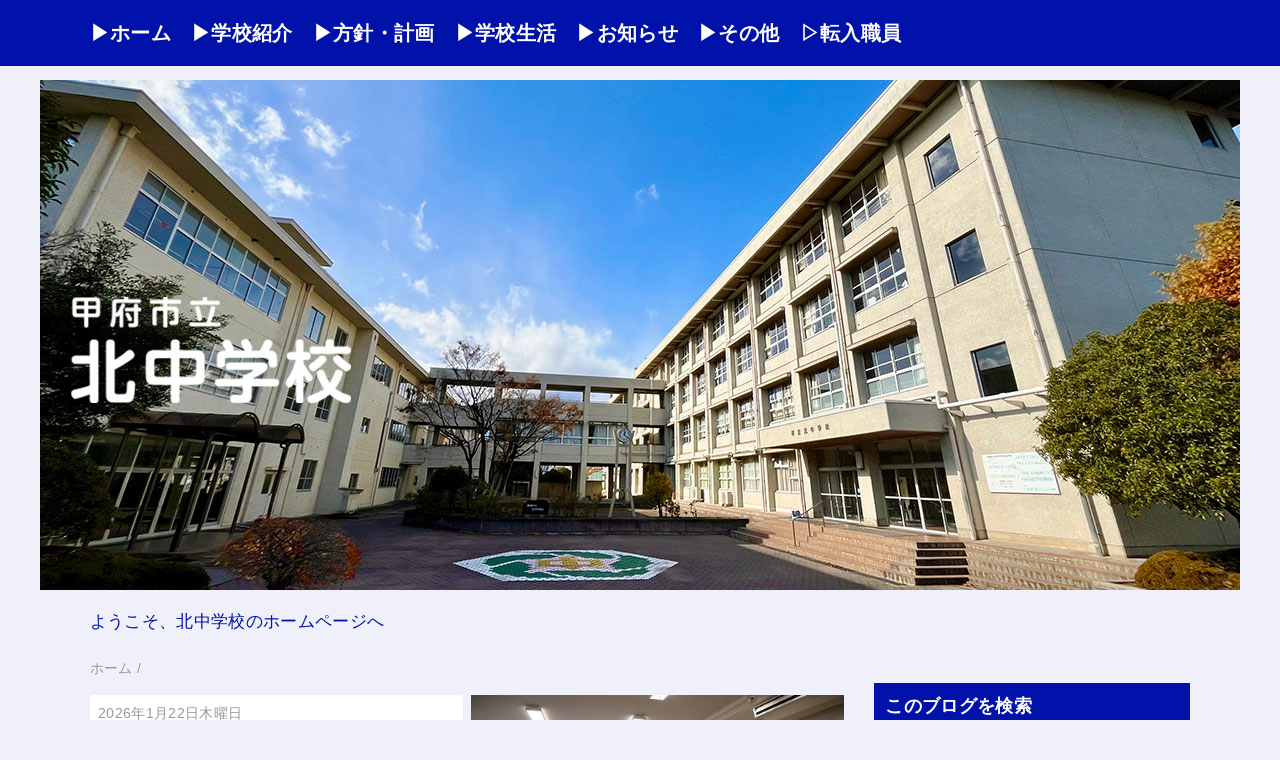

--- FILE ---
content_type: text/html; charset=UTF-8
request_url: https://kita-j.kofu-ymn.ed.jp/?page_id=76&doing_wp_cron=1723013235.4861550331115722656250
body_size: 13487
content:
<!DOCTYPE html>
<html class='v2' dir='ltr' lang='ja' xmlns='http://www.w3.org/1999/xhtml' xmlns:b='http://www.google.com/2005/gml/b' xmlns:data='http://www.google.com/2005/gml/data' xmlns:expr='http://www.google.com/2005/gml/expr'>
<head>
<link href='https://www.blogger.com/static/v1/widgets/335934321-css_bundle_v2.css' rel='stylesheet' type='text/css'/>
<meta content='width=device-width,initial-scale=1.0,minimum-scale=1.0' name='viewport'/>
<!-- blogger auto create.start -->
<meta content='text/html; charset=UTF-8' http-equiv='Content-Type'/>
<meta content='blogger' name='generator'/>
<link href='https://kita-j.kofu-ymn.ed.jp/favicon.ico' rel='icon' type='image/x-icon'/>
<link href='https://kita-j.kofu-ymn.ed.jp/' rel='canonical'/>
<link rel="alternate" type="application/atom+xml" title="北中学校 - Atom" href="https://kita-j.kofu-ymn.ed.jp/feeds/posts/default" />
<link rel="alternate" type="application/rss+xml" title="北中学校 - RSS" href="https://kita-j.kofu-ymn.ed.jp/feeds/posts/default?alt=rss" />
<link rel="service.post" type="application/atom+xml" title="北中学校 - Atom" href="https://www.blogger.com/feeds/5399572940964509419/posts/default" />
<!--Can't find substitution for tag [blog.ieCssRetrofitLinks]-->
<meta content='https://kita-j.kofu-ymn.ed.jp/' property='og:url'/>
<meta content='北中学校' property='og:title'/>
<meta content='ようこそ、北中学校のホームページへ' property='og:description'/>
<!-- blogger auto create.end -->
<!-- by QooQ.start -->
<title>北中学校</title>
<meta content='website' property='og:type'/>
<meta content='北中学校' property='og:site_name'/>
<meta content='summary_large_image' name='twitter:card'/>
<!-- by QooQ.end -->
<style id='page-skin-1' type='text/css'><!--
/*-----------------------------------------------------------------------------
Name:      QooQ
Version:   2.00
Author:    くうく堂
Copyright: くうく堂
Url:       https://qooq.dododori.com
Lisense:   カスタマイズ&#12289;再配布は自由です.販売は禁止です
----------------------------------------------------------------------------- */
/* 関連記事設定 valueの部分を変更して設定 */
/*
<Variable name="mrp.enable" description="関連記事有効化&#65288;true or false&#65289;" type="string" default="true"
/>
<Variable name="mrp.title" description="関連記事タイトル" type="string" default="関連記事"
/>
*/
/* こっちはテンプレートデザイナーで設定可 */
/*
<Group description="文字の色">
<Variable name="font.color" description="普通の文字色" type="color"
default="#454545"/>
<Variable name="font.link" description="リンクの色" type="color"
default="#779cff"/>
<Variable name="font.light" description="うす文字の色" type="color"
default="#999"/>
</Group>
<Group description="ブランドカラー">
<Variable name="brand.color" description="ブランドカラー" type="color"
default="#aeddcd"/>
<Variable name="brand.font" description="ブランドカラー部分の文字色" type="color"
default="#fff"/>
<Variable name="brand.subcolor" description="ブランドサブカラー" type="color"
default="#ff9d76"/>
<Variable name="brand.subfont" description="ブランドサブカラー部分の文字色" type="color"
default="#ffffff"/>
</Group>
<Group description="背景色など">
<Variable name="other.topback" description="最背景色" type="color"
default="#f6f5f5"/>
<Variable name="other.back" description="コンテンツの背景色" type="color"
default="#fff"/>
<Variable name="other.border" description="関連記事などのうすい枠線" type="color"
default="#eee"/>
</Group>
*/
/****************************************
もくじ
１初期化処理-*基本いじらない
２全体設定
３ナビゲーション
４ヘッダー
５パンくずリスト
６記事一覧
７個別記事
８サイドバー
９フッター
10個別アイテム&#65288;タグクラウド&#65289;
*****************************************/
/****************************************
初期化処理-*基本いじらない
*****************************************/
abbr,address,article,aside,audio,b,blockquote,body,canvas,caption,cite,code,dd,del,details,dfn,div,dl,dt,em,fieldset,figcaption,figure,footer,form,h1,h2,h3,h4,h5,h6,header,hgroup,html,i,iframe,img,ins,kbd,label,legend,li,main,mark,menu,nav,object,ol,p,pre,q,samp,section,small,span,strong,sub,summary,sup,table,tbody,td,tfoot,th,thead,time,tr,ul,var,video
{
margin:0;padding:0;border:0;outline:0;
font-size:100%;
verticalalign:baseline;
background:transparent
}
article,aside,details,figcaption,figure,footer,header,hgroup,main,menu,nav,section
{display:block}
blockquote,q{quotes:none}
blockquote:after,blockquote:before,q:after,q:before
{content:'';content:none}
a{margin:0;padding:0;font-size:100%;vertical-align:baseline;background:transparent}
ins{text-decoration:none}
*,:after,:before
{-webkit-box-sizing:border-box;-moz-box-sizing:border-box;-o-box-sizing:border-box;-ms-box-sizing:border-box;box-sizing:border-box}
html{font-size:62.5%}
body{
text-align:left;
word-wrap:break-word;
overflow-wrap:break-word;
font-size:1.7rem;
font-weight:500;
line-height:1.2;
letter-spacing:.02em;
min-width:960px
}
.container{
margin:auto;
width:86%;
min-width:960px;
max-width:1180px
}
a{text-decoration:none;color:inherit}
img{height:auto;vertical-align:bottom}
iframe,img{max-width:100%}
.separator a{margin-left:0!important;margin-right:0!important}
.separator a,.separator img{display:inline-block}
.section{margin:0}
.widget ol,.widget ul{padding:0}
.widget-content li{list-style-type:none}
.widget .post-body ol,.widget .post-body ul{padding-left:2em;padding-right:0}
.Header h1{margin-bottom:0}
.status-msg-wrap{margin:0}
.status-msg-body{text-align:left}
.status-msg-border{border:0}
.status-msg-bg{background:0}
.gsc-search-box{margin-bottom:0!important}
table.gsc-search-box{background:#fff;border-radius:18px;max-width:18em}
input.gsc-search-button{
-webkit-appearance:none;
-moz-appearance:none;
appearance:none;
padding:0 .8em;
border:0;
outline:0;
margin-left:0!important;
border-radius:18px;
font-weight:700;
height:2.5em;
font-size:14px;
cursor:pointer
}
.gsc-input{padding-right:0!important}
input.gsc-input{
-webkit-appearance:none;
-moz-appearance:none;
appearance:none;
padding:0 1em;
border:0;
outline:0;
background:#fff;
border-radius:18px;
height:2.5em;
font-size:14px;
width:100%
}
.cloud-label-widget-content{text-align:left}
.label-size{font-size:80%!important;opacity:1!important;display:inline-block}
@media(max-width:768px)
{body{font-size:1.6rem;min-width:0}.container{width:96%;min-width:0}.twitter-timeline{width:770px!important}}@media(max-width:480px){#main.width-100 .container{width:100%}.width-100 #sub-content,.width-100 .breadcrumbs{width:96%;margin-right:auto;margin-left:auto}}
/****************************************
全体設定
*****************************************/
body{
font-family: sans-serif;
background: #eff0f9;
color: #454545;
}
/* 2カラム設定 */
#main-inner{
display: flex;
}
#main-content{
margin-right: 30px;
width: calc(100% - 346px);
flex-shrink: 0;
}
#sub-content{
margin-top: 30px;
width: 316px;
flex-shrink: 0;
}
@media ( max-width : 768px ) {
#main-inner{
display: block;
}
#main-content{
margin-right: 0;
width: 100%;
}
#sub-content{
width: 100%;
}
}
/****************************************
ナビゲーション
*****************************************/
#navigation{
padding: .8em 0 .8em 0;
font-size: 2rem;
background: #0012a9; /*&#12288;subcolor -> color */
color: #ffffff;&#12288;     /*&#12288;subfont -> font */
/*&#12288;display: none;  */
/*&#12288;20240604 追加ナビゲーション固定20240604&#12288;*/
position: fixed;
width: 100%;
top: 0;
z-index: 5;
}
#navigation a{
color: inherit;
}
#navigation-button,
#navigation-label{
display: none;
}
#navigation-content ul{
display: flex;
flex-wrap: wrap;
}
#navigation-content li{
margin-right: 1em;
list-style: none;
}
#navigation-content li a{
font-weight: bold;
}
@media ( max-width : 768px ) {
#navigation-label{
display: block;
text-align: center;
}
#navigation-content{
display:none;
}
#navigation-button:checked ~ #navigation-content{
display: block;
}
}
/*&#12288;20240605 追加スマホ対応&#12288;*/
@media (max-width: 768px) {
#navigation-label {
float: right;
position: relative;
display: flex;
height: 30px;
width: 30px;
align-items: center;
cursor: pointer;
margin-left: 5px;
z-index: 1;
}
#navigation-label span,
#navigation-label span::before,
#navigation-label span::after {
position: absolute;
content: "";
display: block;
height: 3px;
width: 24px;
border-radius: 3px;
background: #ffffff;/*ボタンの色*/
transition: .4s;
}
#navigation-label span::before {
bottom: 8px;
}
#navigation-label span::after {
top: 8px;
}
#navigation-button:checked ~ #navigation-label span {
background: transparent;
}
#navigation-button:checked ~ #navigation-label span::before {
bottom: 0;
transform: rotate(45deg);
}
#navigation-button:checked ~ #navigation-label span::after {
top: 0;
transform: rotate(-45deg);
}
}
/****************************************
ヘッダー	background: #0012a9;
*****************************************/
#header{
/* 20240604 追加ヘッダーとナビゲーションバー重なり調整 */
margin-top: 80px;
color: #ffffff;
}
#header a{
color: inherit;
}
#header-inner{ padding: 30px 0 50px 0;
height: 100px; background-repeat: no-repeat;
background-size: 100%; }
#header-img-wrapper{
text-align: center;
}
#header-img{
}
#header-title{
font-size: 110%;
font-weight: bold;
}
/****************************************
ヘッダー&#65306;ブログの説明&#9733;&#9733;
*****************************************/
#header-text{
padding: 20px 0 20px 0;
color: #0012a9;
}
/****************************************
パンくずリスト
*****************************************/
.breadcrumbs{
line-height: 1;
font-size: 14px;
margin-top: 8px;
background: inherit;
color: #999999;
}
/* 404メッセージ */
.status-msg-wrap{
color:  #999999;
}
/****************************************
記事一覧
*****************************************/
#list{
display: flex;
flex-wrap: wrap;
justify-content: space-between;
align-items: flex-start;
}
#list a{
color: inherit;
}
.list-item{
flex-basis: 49.5%;
margin-top: 20px;
border-radius: 3px;
background: #ffffff;
}
.list-item-inner{
padding: .5em;
border-top: none;
}
.list-item-date{
color: #999999;
font-size: 80%;
}
.list-item-category{
display: flex;
flex-wrap: wrap;
justify-content: flex-end;
margin-top: .5em;
font-size: 80%;
}
/****************************************
&#9733;&#9733;   記事内に表示されるカテゴリタブ&#9733;&#9733;&#12288;----------------------
オリジナルCSS
display: block;
margin-top: .1em;
margin-left: .1em;
padding: .3em 1em;
*****************************************/
.list-item-category-item{
display: block;
margin-top: .1em;
margin-left: .2em;
padding: .3em 1em;
border-radius: 4px;
background: #0012a9;
color: #ffffff;
}
.list-item-img{
display: block;
width: 100%;
}
.list-item-title{
margin-top: .5em;
font-weight: bold;
}
@media ( max-width : 480px ) {
#list{
display: block;
}
}
/****************************************
個別記事
*****************************************/
#single{
padding: 2em;
margin-top: 8px;
background: #ffffff;
}
/* 個別記事見出し */
#singler-header{
}
#single-header-date{
font-size: 80%;
margin-top: 1.25em;
color: #999999;
}
#single-header-title{
font-size: 2.3rem;
font-weight: bold;
}
#single-header .single-share{
margin-top: 1em;
/*&#12288;20240604&#12288;追加&#12288;投稿記事の上部SNSsingle-share非表示 */
display: none;
}
#single-header-category{
display: flex;
flex-wrap: wrap;
justify-content: flex-end;
margin-top: .5em;
font-size: 80%;
font-weight: bold;
}
.single-header-category-item{
display: block;
margin-top: .1em;
margin-left: .1em;
padding: .3em 1em;
border-radius: 2px;
background: #0012a9;
color: #ffffff;
}
/* アドセンスのデザイン指定 */
#ad-1{
/* アドセンス広告1を使う場合有効にする */
/* margin-top: 1em; */
overflow: hidden;
}
#ad-2{
margin-top: 2em;
overflow: hidden;
}
/* 個別記事本文 */
#single-content{
margin-top: 1em;
line-height: 1.8;
}
#single-content p{
margin-top: 1.8em;
margin-bottom: 1.8em;
}
#single-content a{
color: #0066cc;
}
#single-content h2{
font-size: 2.26rem;
font-weight: bold;
padding: .8em .5em;
margin-bottom: 1em;
margin-top: 2em;
border-radius: 2px;
line-height: 1.2;
background: #0012a9;
color: #ffffff;
}
#single-content h3{
font-size: 2.26rem;
font-weight: bold;
margin-bottom: 1em;
margin-top: 2em;
padding: .5em 0;
line-height: 1.2;
border-bottom: solid 2px #0012a9;
}
#single-content h4{
display: table;
padding: .5em 2em;
border-radius: 2px;
line-height: 1.2;
background: #0012a9;
color: #ffffff;
}
#single-content blockquote{
margin: 1.8rem;
padding-left: 1.8rem;
position: relative;
}
#single-content blockquote:before{
content:'\201D';
font-size: 400%;
position: absolute;
top: -1.8rem;
left: -1.8rem;
line-height: 1;
}
/* 個別記事下部 */
#single-footer{
}
/* SNSボタン */
#single-footer .single-share{
margin-top: 4em;
margin-bottom: 4em;
}
.single-share{
display: flex;
justify-content: center;
}
.single-share-facebook,
.single-share-twitter,
.single-share-hatena,
.single-share-pocket,
.single-share-line{
text-align: center;
font-weight: bold;
margin: 0 .3em;
border-radius: 3px;
display: block;
padding: .2em 1em;
color: white;
}
.single-share-facebook{
background: #3B5998;
}
.single-share-twitter{
background: #55acee;
}
.single-share-hatena{
background: #008fde;
}
.single-share-pocket{
background: #ef3f56;
}
.single-share-line{
background: #00B900;
}
/* &#9660; ここに追記&#65281;SNSボタンを非表示にする */
.single-share {
display: none !important;
}
/* 前後の記事 */
#blog-pager{
margin-top: 30px;
margin-bottom: 0;
}
#blog-pager-newer-link,
#blog-pager-older-link{
padding: 1em;
font-weight: bold;
border-radius: 2em;
background: #65a900;
color: #0012a9;
}
/* コメント */
#comments{
margin-top: 2em;
}
/* フッターカテゴリ */
#single-footer-category{
margin-top: 2em;
}
.single-footer-category-item{
display: table;
margin: 1em auto 0 auto;
padding: 1em;
font-weight: bold;
border-radius: 3px;
background: #0012a9;
color: #ffffff;
}
/* 関連記事 */
#mrp-wrapper{
margin-top: 2em;
}
#mrp-title{
font-weight: bold;
}
#mrp-content{
display: flex;
flex-wrap: wrap;
}
.mrp-post{
position: relative;
flex-basis: 150px;
padding: .5em 1em;
margin: .1em;
border: solid 1px #eeeeee;
background: #ffffff;
}
.mrp-post-img{
display: block;
border-radius: 50%;
width: 72px;
height: 72px;
object-fit: cover;
margin: 0 auto 0 auto;
}
.mrp-post-title{
margin-top: .5em;
font-size: 80%;
font-weight: bold;
}
.mrp-post-link{
position: absolute;
top: 0;
left: 0;
width: 100%;
height: 100%;
}
@media ( max-width : 480px ) {
#single{
padding: 1.5em 1em 1em 1em;
}
#single-header-title{
font-size: 1.9rem;
}
#single-content h2,
#single-content h3{
font-size: 1.9rem;
}
}
/****************************************
サイドバー  人気記事リスト
*****************************************/
#sub-content{
font-size: 1.5rem;
}
#sub-content a{
color: #0066cc;
}
#sub-content .widget{
background: #ffffff;
border-radius: 2px;
}
#sub-content .widget-content,
#sub-content .contact-form-widget{
padding: 20px;
}
#sub-content .widget h2{
font-size: 1.8rem;
font-weight: bold;
padding: .6em;
background: #0012a9;
color: #ffffff;
}
/****************************************
サイドバー  &#9733;&#9733;過去記事
*****************************************/
.widget li,.BlogArchive #ArchiveList ul.flat li {
margin: 0;
text-indent: 0;
list-style: none;
}
.BlogArchive #ArchiveList ul li {
padding-left: 0px;
text-indent: 0px;
background-image: none;
}
/* 過去記事リスト設定&#12288;&#9733;&#9733; */
.BlogArchive #ArchiveList ul.posts li {
padding-left: 1.3em;
border-bottom: 1px dotted #CCCCCC;
padding: 10px;
}
/****************************************
フッター
*****************************************/
#footer{
font-size: 1.5rem;
margin-top: 30px;
background-color: #ffffff;
}
#footer a{
color: #0066cc;
}
#footer-inner{
display: flex;
}
#footer-item1,
#footer-item2,
#footer-item3{
flex-basis: 29.3333%;
margin-left: 2%;
margin-right: 2%;
}
#footer .widget{
padding-top: 30px;
}
#footer .widget:last-child{
padding-bottom: 30px;
}
#copyright{
text-align: center;
font-size: 80%;
margin-top: 1em;
color: #999999;
letter-spacing: 0;
}
#copyright:before{
content:"Copyright \0a9 ";
}
#copyright:after{
content:" All Rights Reserved.";
}
#designed-by{
text-align: center;
font-size: 70%;
margin-bottom: 1em;
color: #999999;
letter-spacing: 0;
}
#designed-by:before{
content:"designed by ";
}
.Attribution{
color: #999999;
font-size: 80%;
}
.Attribution a{
color: inherit !important;
}
@media ( max-width : 768px ) {
#footer-inner{
display: block;
}
}
/****************************************
個別アイテム
*****************************************/
/* &#9733;&#9733;   タグクラウド&#12288;&#12288;&#12288;&#65288;ブログのカテゴリの色&#9733;&#9733;&#65289;---------------------- */
.label-size{
padding: 0.5em;
margin: 0.25em 0;
border-radius: 4px;
background: #0012a9;
color: #ffffff;
}
.label-size a{
color: inherit !important;
}
.widget h2{
font-size: 110%;
}
.widget h2,
.widget .widget-content{
font-weight: normal;
}
.popular-posts a{
color: #454545 !important;
}
.post-summary h3 a{
color: #454545 !important;
}
table.gsc-search-box{
border: solid 1px #eeeeee;
}
input.gsc-search-button{
background: #65a900;
color: #0012a9;
}
input.gsc-input{
color: #454545;
}
.widget .post-body li {
margin-bottom: .25em;
padding-top: 0;
padding-bottom: 0;
list-style: disc;
}
.widget .post-body ol li {
margin-bottom: .25em;
padding-top: 0;
padding-bottom: 0;
list-style: decimal !important;
}
.grid-layout {display:grid;gap:0.5em;grid-template-columns:1fr 1fr;}
--></style>
<script>
//<![CDATA[
//mrp-v1.05
var relatedAry=new Array;function mrp_input(e){for(var t=0;t<e.feed.entry.length;t++){var r=new Object,n=e.feed.entry[t];r.title=n.title.$t;try{r.thumbnail=n.media$thumbnail.url}catch(e){r.thumbnail="noneImage"}for(var l=0;l<n.link.length;l++)if("alternate"==n.link[l].rel){r.link=n.link[l].href;break}for(var i=0,m=0;m<relatedAry.length;m++)if(r.link==relatedAry[m].link){i=1;break}i||relatedAry.push(r)}}function mrp_output(e){for(var t,r,n,l,a,i=mrpMax<relatedAry.length?mrpMax:relatedAry.length,d=document.getElementById("mrp-content"),m=[],s=0;m.push(s++)<relatedAry.length;);if(m=m.sort(function(){return Math.random()-.5}),relatedAry.length<=1)(a=document.createElement("p")).textContent="関連する記事はありません。",d.appendChild(a);else for(var p=0;p<i;p++)t=relatedAry[m[p]],mrpPosturl!=t.link&&((r=document.createElement("div")).setAttribute("class","mrp-post"),"noneImage"!=t.thumbnail&&((n=document.createElement("img")).setAttribute("src",t.thumbnail),n.setAttribute("class","mrp-post-img"),n.setAttribute("width","72"),n.setAttribute("height","72"),r.appendChild(n)),(a=document.createElement("p")).setAttribute("class","mrp-post-title"),a.textContent=t.title,r.appendChild(a),(l=document.createElement("a")).setAttribute("href",t.link),l.setAttribute("class","mrp-post-link"),r.appendChild(l),d.appendChild(r))}
//]]>
</script>
<link href='https://www.blogger.com/dyn-css/authorization.css?targetBlogID=5399572940964509419&amp;zx=37399558-5046-4185-959d-ebd0259565e0' media='none' onload='if(media!=&#39;all&#39;)media=&#39;all&#39;' rel='stylesheet'/><noscript><link href='https://www.blogger.com/dyn-css/authorization.css?targetBlogID=5399572940964509419&amp;zx=37399558-5046-4185-959d-ebd0259565e0' rel='stylesheet'/></noscript>
<meta name='google-adsense-platform-account' content='ca-host-pub-1556223355139109'/>
<meta name='google-adsense-platform-domain' content='blogspot.com'/>

</head>
<body>
<div id='navigation'>
<div class='container'>
<!-- コメントアウト <label for='navigation-button' id='navigation-label'>=</label> <input id='navigation-button' type='checkbox'/> コメントアウト -->
<!-- スマホのナビゲーション表示へ変更 20240604 -->
<input id='navigation-button' type='checkbox'/>
<label for='navigation-button' id='navigation-label'><span></span></label>
<div id='navigation-content'>
<div class='section' id='ナビゲーション'><div class='widget PageList' data-version='1' id='PageList1'>
<div class='widget-content'>
<ul>
<li><a href='https://kita-j.kofu-ymn.ed.jp/'>&#9654;ホーム</a></li>
<li><a href='https://kita-j.kofu-ymn.ed.jp/p/blog-page_3.html'>&#9654;学校紹介</a></li>
<li><a href='https://kita-j.kofu-ymn.ed.jp/p/blog-page_42.html'>&#9654;方針&#12539;計画</a></li>
<li><a href='https://kita-j.kofu-ymn.ed.jp/search/label/%E5%AD%A6%E6%A0%A1%E7%94%9F%E6%B4%BB?&max-results=7'>&#9654;学校生活</a></li>
<li><a href='https://kita-j.kofu-ymn.ed.jp/search/label/%E3%81%8A%E7%9F%A5%E3%82%89%E3%81%9B?&max-results=7'>&#9654;お知らせ</a></li>
<li><a href='https://kita-j.kofu-ymn.ed.jp/p/blog-page_96.html'>&#9654;その他</a></li>
<li><a href='https://kita-j.kofu-ymn.ed.jp/p/blog-page_20.html'>&#9655;転入職員</a></li>
</ul>
<div class='clear'></div>
</div>
</div></div>
</div>
</div>
</div>
<div id='header'>
<div class='section' id='ヘッダー'><div class='widget Header' data-version='1' id='Header1'>
<div id='header-img-wrapper'>
<a href='https://kita-j.kofu-ymn.ed.jp/'>
<img alt='北中学校' id='header-img' src='https://blogger.googleusercontent.com/img/a/AVvXsEiwjCCFYqRc4biBYVoIYQkJAbp1wn9n-OOP1lB_yHKNdHXhah_-VpdkHGzD-thrf4stb9RYn0JvlXePUZXEc9Sn4nj-D0ckPTt3Fb7XyGoCgViY4bot-817aejRvt8-OD0t6_Q0w6VzF5nPILd8kN2kXRUsYhKWs4VYrpjiGHy7g5O741XCG7mn4XVPjISi=s1200'/>
</a>
</div>
<div class='container'>
<p id='header-text'>ようこそ&#12289;北中学校のホームページへ</p>
</div>
</div></div>
</div>
<div class='' id='main'>
<div class='container'>
<div id='main-inner'>
<div id='main-content'>
<div class='section' id='記事表示部分'><div class='widget Blog' data-version='1' id='Blog1'>
<div class='breadcrumbs' itemscope='itemscope' itemtype='http://schema.org/BreadcrumbList'>
<span itemprop='itemListElement' itemscope='itemscope' itemtype='http://schema.org/ListItem'>
<a href='https://kita-j.kofu-ymn.ed.jp/' itemprop='item'>
<span itemprop='name'>ホーム</span>
</a>
<meta content='1' itemprop='position'/>
</span> / 
  
</div>
<div id='list'>
<article class='list-item'>
<script type='text/javascript'>var jsdate = "2026年1月22日木曜日"</script>
<div class='list-item-inner'>
<p class='list-item-date'><script type='text/javascript'>document.write(jsdate)</script></p>
<h3 class='list-item-title'><a href='https://kita-j.kofu-ymn.ed.jp/2026/01/121r.html'>1/22&#12288;R８年度新入生の皆さんへ&#12300;中学校の学習について&#12301;</a></h3>
<p class='list-item-category'>
<span class='list-item-category-item'><a href='https://kita-j.kofu-ymn.ed.jp/search/label/%E3%81%8A%E7%9F%A5%E3%82%89%E3%81%9B'>お知らせ</a></span>
</p>
</div>
</article>
<article class='list-item'>
<script type='text/javascript'>var jsdate = "2026年1月16日金曜日"</script>
<a href='https://kita-j.kofu-ymn.ed.jp/2026/01/blog-post_16.html'>
<img class='list-item-img' height='240' src='https://blogger.googleusercontent.com/img/b/R29vZ2xl/AVvXsEh-82ihf9UWOlaK9wZPypwwcXXB922fiPlq4EEPI6-gwS36KhwFPDcl3Gw79gkv_jWF1M-iiD067Jmjoud-8Wwl0MoxWosVWaBCr5QYlBJy82ADx1asFt7tc8d25F_h8b3chGwBnQVobagNnHGWIOZdZ_ee4W-HoTwEe2wf4DfvgIW8UVczWvEIcAEMQFNr/w480-h240-p-k-no-nu/DSC_4654.JPG' width='480'/>
</a>
<div class='list-item-inner'>
<p class='list-item-date'><script type='text/javascript'>document.write(jsdate)</script></p>
<h3 class='list-item-title'><a href='https://kita-j.kofu-ymn.ed.jp/2026/01/blog-post_16.html'>学校議会&#12539;３年生を送る会実行委員会</a></h3>
<p class='list-item-category'>
<span class='list-item-category-item'><a href='https://kita-j.kofu-ymn.ed.jp/search/label/%E5%AD%A6%E6%A0%A1%E7%94%9F%E6%B4%BB'>学校生活</a></span>
</p>
</div>
</article>
<article class='list-item'>
<script type='text/javascript'>var jsdate = "2026年1月14日水曜日"</script>
<div class='list-item-inner'>
<p class='list-item-date'><script type='text/javascript'>document.write(jsdate)</script></p>
<h3 class='list-item-title'><a href='https://kita-j.kofu-ymn.ed.jp/2026/01/11.html'>1月1４日山梨県警察本部生活安全部人身安全&#12539;少年課広報誌&#12300;少年&#12301;１月号を掲載しました&#12290;</a></h3>
<p class='list-item-category'>
<span class='list-item-category-item'><a href='https://kita-j.kofu-ymn.ed.jp/search/label/%E3%81%8A%E7%9F%A5%E3%82%89%E3%81%9B'>お知らせ</a></span>
</p>
</div>
</article>
<article class='list-item'>
<a href='https://kita-j.kofu-ymn.ed.jp/2026/01/blog-post_14.html'>
<img class='list-item-img' height='240' src='https://blogger.googleusercontent.com/img/b/R29vZ2xl/AVvXsEgYl_8i0FGbDuQ1b21BWZGDyE2OLQVXRV1mS0yXcFjwaYnigO_gIXw69svhdXbXbh2RzxWPsbs6iVUYtDXe0n8FXtm5reS7t0dRsykpx26U39-pMOe51AAaLip9tmsEbiMgRacUUN9jNm2MsOLylnDcXEPwGiWMi84U777v-jXoYyc-OR2S54uXq9KLL0Mq/w480-h240-p-k-no-nu/DSCF7667.JPG' width='480'/>
</a>
<div class='list-item-inner'>
<p class='list-item-date'><script type='text/javascript'>document.write(jsdate)</script></p>
<h3 class='list-item-title'><a href='https://kita-j.kofu-ymn.ed.jp/2026/01/blog-post_14.html'>体力つくり&#8548;</a></h3>
<p class='list-item-category'>
<span class='list-item-category-item'><a href='https://kita-j.kofu-ymn.ed.jp/search/label/%E5%AD%A6%E6%A0%A1%E7%94%9F%E6%B4%BB'>学校生活</a></span>
</p>
</div>
</article>
<article class='list-item'>
<script type='text/javascript'>var jsdate = "2026年1月8日木曜日"</script>
<div class='list-item-inner'>
<p class='list-item-date'><script type='text/javascript'>document.write(jsdate)</script></p>
<h3 class='list-item-title'><a href='https://kita-j.kofu-ymn.ed.jp/2026/01/blog-post_8.html'>令和８年度北中学校新入生保護者説明会について</a></h3>
<p class='list-item-category'>
<span class='list-item-category-item'><a href='https://kita-j.kofu-ymn.ed.jp/search/label/%E3%81%8A%E7%9F%A5%E3%82%89%E3%81%9B'>お知らせ</a></span>
</p>
</div>
</article>
<article class='list-item'>
<a href='https://kita-j.kofu-ymn.ed.jp/2026/01/blog-post.html'>
<img class='list-item-img' height='240' src='https://blogger.googleusercontent.com/img/b/R29vZ2xl/AVvXsEjuVlXwRM-gkAANfa72fCy2ML742K0tszMlNqTHT0KXj1IrqUo6rnclFWpiOh-9aItZZ1OFVLiHwMJFnvnxvkbe-wBS3OYrcjnDYS_AbHz9cpMNku3a7IBtY3fCPQjYGs1UQRazQ7w3BIw5nPgwpcJwQFYafizlT4rgBlND9jL7dfqrjmd_0Y0F4HOK9BoQ/w480-h240-p-k-no-nu/DSCF7585.JPG' width='480'/>
</a>
<div class='list-item-inner'>
<p class='list-item-date'><script type='text/javascript'>document.write(jsdate)</script></p>
<h3 class='list-item-title'><a href='https://kita-j.kofu-ymn.ed.jp/2026/01/blog-post.html'>３学期始業式&#12539;賞状伝達式&#12539;学友会役員任命式&#12539;学友会引継ぎ式</a></h3>
<p class='list-item-category'>
<span class='list-item-category-item'><a href='https://kita-j.kofu-ymn.ed.jp/search/label/%E5%AD%A6%E6%A0%A1%E7%94%9F%E6%B4%BB'>学校生活</a></span>
</p>
</div>
</article>
<article class='list-item'>
<script type='text/javascript'>var jsdate = "2025年12月25日木曜日"</script>
<a href='https://kita-j.kofu-ymn.ed.jp/2025/12/blog-post_72.html'>
<img class='list-item-img' height='240' src='https://blogger.googleusercontent.com/img/b/R29vZ2xl/AVvXsEjs87n9jV_Vf_U2v8y1O8f7ebhLgTT_3Bs8V7c-eg3PMSFr97tkhVI9D-PBb8hKcwm580gRWAjsOWdj9XbeKNe41OX8Go70vEj2E0iDE6BgViKqkbgya0eeKORH_sbUzbzBB6c1lYAGWvke-qmt-g_Uc02PMgW8piUgy8t5KFwG-QvohHNSuFlhWTocL81K/w480-h240-p-k-no-nu/DSCF7548.JPG' width='480'/>
</a>
<div class='list-item-inner'>
<p class='list-item-date'><script type='text/javascript'>document.write(jsdate)</script></p>
<h3 class='list-item-title'><a href='https://kita-j.kofu-ymn.ed.jp/2025/12/blog-post_72.html'>２学期終業式</a></h3>
<p class='list-item-category'>
<span class='list-item-category-item'><a href='https://kita-j.kofu-ymn.ed.jp/search/label/%E5%AD%A6%E6%A0%A1%E7%94%9F%E6%B4%BB'>学校生活</a></span>
</p>
</div>
</article>
<article class='list-item'>
<div class='list-item-inner'>
<p class='list-item-date'><script type='text/javascript'>document.write(jsdate)</script></p>
<h3 class='list-item-title'><a href='https://kita-j.kofu-ymn.ed.jp/2025/12/blog-post_25.html'>１２月２５日(木)&#12288;学校だより&#12300;友われら７８&#12301;第８号を掲載しました&#12290;</a></h3>
<p class='list-item-category'>
<span class='list-item-category-item'><a href='https://kita-j.kofu-ymn.ed.jp/search/label/%E3%81%8A%E7%9F%A5%E3%82%89%E3%81%9B'>お知らせ</a></span>
</p>
</div>
</article>
<article class='list-item'>
<script type='text/javascript'>var jsdate = "2025年12月24日水曜日"</script>
<a href='https://kita-j.kofu-ymn.ed.jp/2025/12/blog-post_24.html'>
<img class='list-item-img' height='240' src='https://blogger.googleusercontent.com/img/b/R29vZ2xl/AVvXsEj4XJ70FsdPE044FSZO3yE1ZySzN680oGUNU_lctNehb_pr4exD3yAL9lB6P7erHMpwolPT37FxbjWmLaCqzMLm1ysTBMBbWlKkkGtrxS1fNHdHX7NdXAJ1fnODm3UVGjMywXMvGzi7xxTmD0AixdrDzwsnBJ4Cyau-_vq14jsDQDMc7IS1i_Dig5_4mZL7/w480-h240-p-k-no-nu/DSCF6337.JPG' width='480'/>
</a>
<div class='list-item-inner'>
<p class='list-item-date'><script type='text/javascript'>document.write(jsdate)</script></p>
<h3 class='list-item-title'><a href='https://kita-j.kofu-ymn.ed.jp/2025/12/blog-post_24.html'>ブロック解散集会</a></h3>
<p class='list-item-category'>
<span class='list-item-category-item'><a href='https://kita-j.kofu-ymn.ed.jp/search/label/%E5%AD%A6%E6%A0%A1%E7%94%9F%E6%B4%BB'>学校生活</a></span>
</p>
</div>
</article>
<article class='list-item'>
<script type='text/javascript'>var jsdate = "2025年12月16日火曜日"</script>
<a href='https://kita-j.kofu-ymn.ed.jp/2025/12/blog-post_16.html'>
<img class='list-item-img' height='240' src='https://blogger.googleusercontent.com/img/b/R29vZ2xl/AVvXsEgEdIzWCVgcuM__WGTrMrO02bv1m5LQhrxQzJo1SFwTcs8VUpZLKptCCKPdc8qdQXim2GCsu_DEjPMiD0fam_SrYdldETF1O9Hdu_N8liERo1vBu2gaCerQilCuJRR7uwE9Gi7QelAwTcXE1AoGldaKote50y3PTUtDoJXSZRLXuaHqawVa_KnGh8XvgZNf/w480-h240-p-k-no-nu/DSCF7485.JPG' width='480'/>
</a>
<div class='list-item-inner'>
<p class='list-item-date'><script type='text/javascript'>document.write(jsdate)</script></p>
<h3 class='list-item-title'><a href='https://kita-j.kofu-ymn.ed.jp/2025/12/blog-post_16.html'>学友会選挙立会演説会&#12539;投開票</a></h3>
<p class='list-item-category'>
<span class='list-item-category-item'><a href='https://kita-j.kofu-ymn.ed.jp/search/label/%E5%AD%A6%E6%A0%A1%E7%94%9F%E6%B4%BB'>学校生活</a></span>
</p>
</div>
</article>
</div>
<div class='blog-pager' id='blog-pager'>
<span id='blog-pager-older-link'>
<a class='blog-pager-older-link' href='https://kita-j.kofu-ymn.ed.jp/search?updated-max=2025-12-16T16:00:00%2B09:00&max-results=10' id='Blog1_blog-pager-older-link' title='前の投稿'>前の投稿</a>
</span>
</div>
<div class='clear'></div>
</div></div>
</div>
<div id='sub-content'>
<div class='section' id='サイドバー'><div class='widget BlogSearch' data-version='1' id='BlogSearch1'>
<h2 class='title'>このブログを検索</h2>
<div class='widget-content'>
<div id='BlogSearch1_form'>
<form action='https://kita-j.kofu-ymn.ed.jp/search' class='gsc-search-box' target='_top'>
<table cellpadding='0' cellspacing='0' class='gsc-search-box'>
<tbody>
<tr>
<td class='gsc-input'>
<input autocomplete='off' class='gsc-input' name='q' size='10' title='search' type='text' value=''/>
</td>
<td class='gsc-search-button'>
<input class='gsc-search-button' title='search' type='submit' value='検索'/>
</td>
</tr>
</tbody>
</table>
</form>
</div>
</div>
<div class='clear'></div>
</div><div class='widget Label' data-version='1' id='Label1'>
<h2>
ブログのカテゴリ
</h2>
<div class='widget-content cloud-label-widget-content'>
<span class='label-size label-size-3'>
<a dir='ltr' href='https://kita-j.kofu-ymn.ed.jp/search/label/%E3%81%8A%E7%9F%A5%E3%82%89%E3%81%9B?&max-results=7'>
お知らせ
</a>
<span class='label-count' dir='ltr'>
                          (
                          116
                          )
                        </span>
</span>
<span class='label-size label-size-1'>
<a dir='ltr' href='https://kita-j.kofu-ymn.ed.jp/search/label/%E3%83%AA%E3%83%B3%E3%82%AF?&max-results=7'>
リンク
</a>
<span class='label-count' dir='ltr'>
                          (
                          99
                          )
                        </span>
</span>
<span class='label-size label-size-5'>
<a dir='ltr' href='https://kita-j.kofu-ymn.ed.jp/search/label/%E5%AD%A6%E6%A0%A1%E7%94%9F%E6%B4%BB?&max-results=7'>
学校生活
</a>
<span class='label-count' dir='ltr'>
                          (
                          224
                          )
                        </span>
</span>
</div>
</div><div class='widget BlogArchive' data-version='1' id='BlogArchive1'>
<h2>過去の記事</h2>
<div class='widget-content'>
<div id='ArchiveList'>
<div id='BlogArchive1_ArchiveList'>
<ul class='hierarchy'>
<li class='archivedate expanded'>
<a class='toggle' href='javascript:void(0)'>
<span class='zippy toggle-open'>

                  &#9660;&#160;
                  
</span>
</a>
<a class='post-count-link' href='https://kita-j.kofu-ymn.ed.jp/2026/'>
2026年
</a>
<span class='post-count' dir='ltr'>(6)</span>
<ul class='hierarchy'>
<li class='archivedate expanded'>
<a class='toggle' href='javascript:void(0)'>
<span class='zippy toggle-open'>

                  &#9660;&#160;
                  
</span>
</a>
<a class='post-count-link' href='https://kita-j.kofu-ymn.ed.jp/2026/01/'>
1月
</a>
<span class='post-count' dir='ltr'>(6)</span>
<ul class='posts'>
<li><a href='https://kita-j.kofu-ymn.ed.jp/2026/01/121r.html'>1/22&#12288;R８年度新入生の皆さんへ&#12300;中学校の学習について&#12301;</a></li>
<li><a href='https://kita-j.kofu-ymn.ed.jp/2026/01/blog-post_16.html'>学校議会&#12539;３年生を送る会実行委員会</a></li>
<li><a href='https://kita-j.kofu-ymn.ed.jp/2026/01/11.html'>1月1４日山梨県警察本部生活安全部人身安全&#12539;少年課広報誌&#12300;少年&#12301;１月号を掲載しました&#12290;</a></li>
<li><a href='https://kita-j.kofu-ymn.ed.jp/2026/01/blog-post_14.html'>体力つくり&#8548;</a></li>
<li><a href='https://kita-j.kofu-ymn.ed.jp/2026/01/blog-post_8.html'>令和８年度北中学校新入生保護者説明会について</a></li>
<li><a href='https://kita-j.kofu-ymn.ed.jp/2026/01/blog-post.html'>３学期始業式&#12539;賞状伝達式&#12539;学友会役員任命式&#12539;学友会引継ぎ式</a></li>
</ul>
</li>
</ul>
</li>
</ul>
<ul class='hierarchy'>
<li class='archivedate collapsed'>
<a class='toggle' href='javascript:void(0)'>
<span class='zippy'>

                  &#9658;&#160;
                
</span>
</a>
<a class='post-count-link' href='https://kita-j.kofu-ymn.ed.jp/2025/'>
2025年
</a>
<span class='post-count' dir='ltr'>(133)</span>
<ul class='hierarchy'>
<li class='archivedate collapsed'>
<a class='toggle' href='javascript:void(0)'>
<span class='zippy'>

                  &#9658;&#160;
                
</span>
</a>
<a class='post-count-link' href='https://kita-j.kofu-ymn.ed.jp/2025/12/'>
12月
</a>
<span class='post-count' dir='ltr'>(11)</span>
</li>
</ul>
<ul class='hierarchy'>
<li class='archivedate collapsed'>
<a class='toggle' href='javascript:void(0)'>
<span class='zippy'>

                  &#9658;&#160;
                
</span>
</a>
<a class='post-count-link' href='https://kita-j.kofu-ymn.ed.jp/2025/11/'>
11月
</a>
<span class='post-count' dir='ltr'>(6)</span>
</li>
</ul>
<ul class='hierarchy'>
<li class='archivedate collapsed'>
<a class='toggle' href='javascript:void(0)'>
<span class='zippy'>

                  &#9658;&#160;
                
</span>
</a>
<a class='post-count-link' href='https://kita-j.kofu-ymn.ed.jp/2025/10/'>
10月
</a>
<span class='post-count' dir='ltr'>(11)</span>
</li>
</ul>
<ul class='hierarchy'>
<li class='archivedate collapsed'>
<a class='toggle' href='javascript:void(0)'>
<span class='zippy'>

                  &#9658;&#160;
                
</span>
</a>
<a class='post-count-link' href='https://kita-j.kofu-ymn.ed.jp/2025/09/'>
9月
</a>
<span class='post-count' dir='ltr'>(12)</span>
</li>
</ul>
<ul class='hierarchy'>
<li class='archivedate collapsed'>
<a class='toggle' href='javascript:void(0)'>
<span class='zippy'>

                  &#9658;&#160;
                
</span>
</a>
<a class='post-count-link' href='https://kita-j.kofu-ymn.ed.jp/2025/08/'>
8月
</a>
<span class='post-count' dir='ltr'>(3)</span>
</li>
</ul>
<ul class='hierarchy'>
<li class='archivedate collapsed'>
<a class='toggle' href='javascript:void(0)'>
<span class='zippy'>

                  &#9658;&#160;
                
</span>
</a>
<a class='post-count-link' href='https://kita-j.kofu-ymn.ed.jp/2025/07/'>
7月
</a>
<span class='post-count' dir='ltr'>(6)</span>
</li>
</ul>
<ul class='hierarchy'>
<li class='archivedate collapsed'>
<a class='toggle' href='javascript:void(0)'>
<span class='zippy'>

                  &#9658;&#160;
                
</span>
</a>
<a class='post-count-link' href='https://kita-j.kofu-ymn.ed.jp/2025/06/'>
6月
</a>
<span class='post-count' dir='ltr'>(13)</span>
</li>
</ul>
<ul class='hierarchy'>
<li class='archivedate collapsed'>
<a class='toggle' href='javascript:void(0)'>
<span class='zippy'>

                  &#9658;&#160;
                
</span>
</a>
<a class='post-count-link' href='https://kita-j.kofu-ymn.ed.jp/2025/05/'>
5月
</a>
<span class='post-count' dir='ltr'>(24)</span>
</li>
</ul>
<ul class='hierarchy'>
<li class='archivedate collapsed'>
<a class='toggle' href='javascript:void(0)'>
<span class='zippy'>

                  &#9658;&#160;
                
</span>
</a>
<a class='post-count-link' href='https://kita-j.kofu-ymn.ed.jp/2025/04/'>
4月
</a>
<span class='post-count' dir='ltr'>(13)</span>
</li>
</ul>
<ul class='hierarchy'>
<li class='archivedate collapsed'>
<a class='toggle' href='javascript:void(0)'>
<span class='zippy'>

                  &#9658;&#160;
                
</span>
</a>
<a class='post-count-link' href='https://kita-j.kofu-ymn.ed.jp/2025/03/'>
3月
</a>
<span class='post-count' dir='ltr'>(12)</span>
</li>
</ul>
<ul class='hierarchy'>
<li class='archivedate collapsed'>
<a class='toggle' href='javascript:void(0)'>
<span class='zippy'>

                  &#9658;&#160;
                
</span>
</a>
<a class='post-count-link' href='https://kita-j.kofu-ymn.ed.jp/2025/02/'>
2月
</a>
<span class='post-count' dir='ltr'>(12)</span>
</li>
</ul>
<ul class='hierarchy'>
<li class='archivedate collapsed'>
<a class='toggle' href='javascript:void(0)'>
<span class='zippy'>

                  &#9658;&#160;
                
</span>
</a>
<a class='post-count-link' href='https://kita-j.kofu-ymn.ed.jp/2025/01/'>
1月
</a>
<span class='post-count' dir='ltr'>(10)</span>
</li>
</ul>
</li>
</ul>
<ul class='hierarchy'>
<li class='archivedate collapsed'>
<a class='toggle' href='javascript:void(0)'>
<span class='zippy'>

                  &#9658;&#160;
                
</span>
</a>
<a class='post-count-link' href='https://kita-j.kofu-ymn.ed.jp/2024/'>
2024年
</a>
<span class='post-count' dir='ltr'>(115)</span>
<ul class='hierarchy'>
<li class='archivedate collapsed'>
<a class='toggle' href='javascript:void(0)'>
<span class='zippy'>

                  &#9658;&#160;
                
</span>
</a>
<a class='post-count-link' href='https://kita-j.kofu-ymn.ed.jp/2024/12/'>
12月
</a>
<span class='post-count' dir='ltr'>(13)</span>
</li>
</ul>
<ul class='hierarchy'>
<li class='archivedate collapsed'>
<a class='toggle' href='javascript:void(0)'>
<span class='zippy'>

                  &#9658;&#160;
                
</span>
</a>
<a class='post-count-link' href='https://kita-j.kofu-ymn.ed.jp/2024/11/'>
11月
</a>
<span class='post-count' dir='ltr'>(6)</span>
</li>
</ul>
<ul class='hierarchy'>
<li class='archivedate collapsed'>
<a class='toggle' href='javascript:void(0)'>
<span class='zippy'>

                  &#9658;&#160;
                
</span>
</a>
<a class='post-count-link' href='https://kita-j.kofu-ymn.ed.jp/2024/10/'>
10月
</a>
<span class='post-count' dir='ltr'>(13)</span>
</li>
</ul>
<ul class='hierarchy'>
<li class='archivedate collapsed'>
<a class='toggle' href='javascript:void(0)'>
<span class='zippy'>

                  &#9658;&#160;
                
</span>
</a>
<a class='post-count-link' href='https://kita-j.kofu-ymn.ed.jp/2024/09/'>
9月
</a>
<span class='post-count' dir='ltr'>(12)</span>
</li>
</ul>
<ul class='hierarchy'>
<li class='archivedate collapsed'>
<a class='toggle' href='javascript:void(0)'>
<span class='zippy'>

                  &#9658;&#160;
                
</span>
</a>
<a class='post-count-link' href='https://kita-j.kofu-ymn.ed.jp/2024/08/'>
8月
</a>
<span class='post-count' dir='ltr'>(3)</span>
</li>
</ul>
<ul class='hierarchy'>
<li class='archivedate collapsed'>
<a class='toggle' href='javascript:void(0)'>
<span class='zippy'>

                  &#9658;&#160;
                
</span>
</a>
<a class='post-count-link' href='https://kita-j.kofu-ymn.ed.jp/2024/07/'>
7月
</a>
<span class='post-count' dir='ltr'>(11)</span>
</li>
</ul>
<ul class='hierarchy'>
<li class='archivedate collapsed'>
<a class='toggle' href='javascript:void(0)'>
<span class='zippy'>

                  &#9658;&#160;
                
</span>
</a>
<a class='post-count-link' href='https://kita-j.kofu-ymn.ed.jp/2024/06/'>
6月
</a>
<span class='post-count' dir='ltr'>(6)</span>
</li>
</ul>
<ul class='hierarchy'>
<li class='archivedate collapsed'>
<a class='toggle' href='javascript:void(0)'>
<span class='zippy'>

                  &#9658;&#160;
                
</span>
</a>
<a class='post-count-link' href='https://kita-j.kofu-ymn.ed.jp/2024/05/'>
5月
</a>
<span class='post-count' dir='ltr'>(11)</span>
</li>
</ul>
<ul class='hierarchy'>
<li class='archivedate collapsed'>
<a class='toggle' href='javascript:void(0)'>
<span class='zippy'>

                  &#9658;&#160;
                
</span>
</a>
<a class='post-count-link' href='https://kita-j.kofu-ymn.ed.jp/2024/04/'>
4月
</a>
<span class='post-count' dir='ltr'>(12)</span>
</li>
</ul>
<ul class='hierarchy'>
<li class='archivedate collapsed'>
<a class='toggle' href='javascript:void(0)'>
<span class='zippy'>

                  &#9658;&#160;
                
</span>
</a>
<a class='post-count-link' href='https://kita-j.kofu-ymn.ed.jp/2024/03/'>
3月
</a>
<span class='post-count' dir='ltr'>(8)</span>
</li>
</ul>
<ul class='hierarchy'>
<li class='archivedate collapsed'>
<a class='toggle' href='javascript:void(0)'>
<span class='zippy'>

                  &#9658;&#160;
                
</span>
</a>
<a class='post-count-link' href='https://kita-j.kofu-ymn.ed.jp/2024/02/'>
2月
</a>
<span class='post-count' dir='ltr'>(9)</span>
</li>
</ul>
<ul class='hierarchy'>
<li class='archivedate collapsed'>
<a class='toggle' href='javascript:void(0)'>
<span class='zippy'>

                  &#9658;&#160;
                
</span>
</a>
<a class='post-count-link' href='https://kita-j.kofu-ymn.ed.jp/2024/01/'>
1月
</a>
<span class='post-count' dir='ltr'>(11)</span>
</li>
</ul>
</li>
</ul>
<ul class='hierarchy'>
<li class='archivedate collapsed'>
<a class='toggle' href='javascript:void(0)'>
<span class='zippy'>

                  &#9658;&#160;
                
</span>
</a>
<a class='post-count-link' href='https://kita-j.kofu-ymn.ed.jp/2023/'>
2023年
</a>
<span class='post-count' dir='ltr'>(113)</span>
<ul class='hierarchy'>
<li class='archivedate collapsed'>
<a class='toggle' href='javascript:void(0)'>
<span class='zippy'>

                  &#9658;&#160;
                
</span>
</a>
<a class='post-count-link' href='https://kita-j.kofu-ymn.ed.jp/2023/12/'>
12月
</a>
<span class='post-count' dir='ltr'>(10)</span>
</li>
</ul>
<ul class='hierarchy'>
<li class='archivedate collapsed'>
<a class='toggle' href='javascript:void(0)'>
<span class='zippy'>

                  &#9658;&#160;
                
</span>
</a>
<a class='post-count-link' href='https://kita-j.kofu-ymn.ed.jp/2023/11/'>
11月
</a>
<span class='post-count' dir='ltr'>(12)</span>
</li>
</ul>
<ul class='hierarchy'>
<li class='archivedate collapsed'>
<a class='toggle' href='javascript:void(0)'>
<span class='zippy'>

                  &#9658;&#160;
                
</span>
</a>
<a class='post-count-link' href='https://kita-j.kofu-ymn.ed.jp/2023/10/'>
10月
</a>
<span class='post-count' dir='ltr'>(10)</span>
</li>
</ul>
<ul class='hierarchy'>
<li class='archivedate collapsed'>
<a class='toggle' href='javascript:void(0)'>
<span class='zippy'>

                  &#9658;&#160;
                
</span>
</a>
<a class='post-count-link' href='https://kita-j.kofu-ymn.ed.jp/2023/09/'>
9月
</a>
<span class='post-count' dir='ltr'>(12)</span>
</li>
</ul>
<ul class='hierarchy'>
<li class='archivedate collapsed'>
<a class='toggle' href='javascript:void(0)'>
<span class='zippy'>

                  &#9658;&#160;
                
</span>
</a>
<a class='post-count-link' href='https://kita-j.kofu-ymn.ed.jp/2023/08/'>
8月
</a>
<span class='post-count' dir='ltr'>(3)</span>
</li>
</ul>
<ul class='hierarchy'>
<li class='archivedate collapsed'>
<a class='toggle' href='javascript:void(0)'>
<span class='zippy'>

                  &#9658;&#160;
                
</span>
</a>
<a class='post-count-link' href='https://kita-j.kofu-ymn.ed.jp/2023/07/'>
7月
</a>
<span class='post-count' dir='ltr'>(11)</span>
</li>
</ul>
<ul class='hierarchy'>
<li class='archivedate collapsed'>
<a class='toggle' href='javascript:void(0)'>
<span class='zippy'>

                  &#9658;&#160;
                
</span>
</a>
<a class='post-count-link' href='https://kita-j.kofu-ymn.ed.jp/2023/06/'>
6月
</a>
<span class='post-count' dir='ltr'>(11)</span>
</li>
</ul>
<ul class='hierarchy'>
<li class='archivedate collapsed'>
<a class='toggle' href='javascript:void(0)'>
<span class='zippy'>

                  &#9658;&#160;
                
</span>
</a>
<a class='post-count-link' href='https://kita-j.kofu-ymn.ed.jp/2023/05/'>
5月
</a>
<span class='post-count' dir='ltr'>(9)</span>
</li>
</ul>
<ul class='hierarchy'>
<li class='archivedate collapsed'>
<a class='toggle' href='javascript:void(0)'>
<span class='zippy'>

                  &#9658;&#160;
                
</span>
</a>
<a class='post-count-link' href='https://kita-j.kofu-ymn.ed.jp/2023/04/'>
4月
</a>
<span class='post-count' dir='ltr'>(9)</span>
</li>
</ul>
<ul class='hierarchy'>
<li class='archivedate collapsed'>
<a class='toggle' href='javascript:void(0)'>
<span class='zippy'>

                  &#9658;&#160;
                
</span>
</a>
<a class='post-count-link' href='https://kita-j.kofu-ymn.ed.jp/2023/03/'>
3月
</a>
<span class='post-count' dir='ltr'>(8)</span>
</li>
</ul>
<ul class='hierarchy'>
<li class='archivedate collapsed'>
<a class='toggle' href='javascript:void(0)'>
<span class='zippy'>

                  &#9658;&#160;
                
</span>
</a>
<a class='post-count-link' href='https://kita-j.kofu-ymn.ed.jp/2023/02/'>
2月
</a>
<span class='post-count' dir='ltr'>(5)</span>
</li>
</ul>
<ul class='hierarchy'>
<li class='archivedate collapsed'>
<a class='toggle' href='javascript:void(0)'>
<span class='zippy'>

                  &#9658;&#160;
                
</span>
</a>
<a class='post-count-link' href='https://kita-j.kofu-ymn.ed.jp/2023/01/'>
1月
</a>
<span class='post-count' dir='ltr'>(13)</span>
</li>
</ul>
</li>
</ul>
<ul class='hierarchy'>
<li class='archivedate collapsed'>
<a class='toggle' href='javascript:void(0)'>
<span class='zippy'>

                  &#9658;&#160;
                
</span>
</a>
<a class='post-count-link' href='https://kita-j.kofu-ymn.ed.jp/2022/'>
2022年
</a>
<span class='post-count' dir='ltr'>(72)</span>
<ul class='hierarchy'>
<li class='archivedate collapsed'>
<a class='toggle' href='javascript:void(0)'>
<span class='zippy'>

                  &#9658;&#160;
                
</span>
</a>
<a class='post-count-link' href='https://kita-j.kofu-ymn.ed.jp/2022/12/'>
12月
</a>
<span class='post-count' dir='ltr'>(18)</span>
</li>
</ul>
<ul class='hierarchy'>
<li class='archivedate collapsed'>
<a class='toggle' href='javascript:void(0)'>
<span class='zippy'>

                  &#9658;&#160;
                
</span>
</a>
<a class='post-count-link' href='https://kita-j.kofu-ymn.ed.jp/2022/11/'>
11月
</a>
<span class='post-count' dir='ltr'>(19)</span>
</li>
</ul>
<ul class='hierarchy'>
<li class='archivedate collapsed'>
<a class='toggle' href='javascript:void(0)'>
<span class='zippy'>

                  &#9658;&#160;
                
</span>
</a>
<a class='post-count-link' href='https://kita-j.kofu-ymn.ed.jp/2022/10/'>
10月
</a>
<span class='post-count' dir='ltr'>(7)</span>
</li>
</ul>
<ul class='hierarchy'>
<li class='archivedate collapsed'>
<a class='toggle' href='javascript:void(0)'>
<span class='zippy'>

                  &#9658;&#160;
                
</span>
</a>
<a class='post-count-link' href='https://kita-j.kofu-ymn.ed.jp/2022/09/'>
9月
</a>
<span class='post-count' dir='ltr'>(10)</span>
</li>
</ul>
<ul class='hierarchy'>
<li class='archivedate collapsed'>
<a class='toggle' href='javascript:void(0)'>
<span class='zippy'>

                  &#9658;&#160;
                
</span>
</a>
<a class='post-count-link' href='https://kita-j.kofu-ymn.ed.jp/2022/08/'>
8月
</a>
<span class='post-count' dir='ltr'>(2)</span>
</li>
</ul>
<ul class='hierarchy'>
<li class='archivedate collapsed'>
<a class='toggle' href='javascript:void(0)'>
<span class='zippy'>

                  &#9658;&#160;
                
</span>
</a>
<a class='post-count-link' href='https://kita-j.kofu-ymn.ed.jp/2022/07/'>
7月
</a>
<span class='post-count' dir='ltr'>(4)</span>
</li>
</ul>
<ul class='hierarchy'>
<li class='archivedate collapsed'>
<a class='toggle' href='javascript:void(0)'>
<span class='zippy'>

                  &#9658;&#160;
                
</span>
</a>
<a class='post-count-link' href='https://kita-j.kofu-ymn.ed.jp/2022/06/'>
6月
</a>
<span class='post-count' dir='ltr'>(5)</span>
</li>
</ul>
<ul class='hierarchy'>
<li class='archivedate collapsed'>
<a class='toggle' href='javascript:void(0)'>
<span class='zippy'>

                  &#9658;&#160;
                
</span>
</a>
<a class='post-count-link' href='https://kita-j.kofu-ymn.ed.jp/2022/05/'>
5月
</a>
<span class='post-count' dir='ltr'>(7)</span>
</li>
</ul>
</li>
</ul>
</div>
</div>
<div class='clear'></div>
</div>
</div><div class='widget PopularPosts' data-version='1' id='PopularPosts1'>
<h2>閲覧数が多い記事</h2>
<div class='widget-content popular-posts'>
<ul>
<li>
<div class='item-thumbnail-only'>
<div class='item-thumbnail'>
<a href='https://kita-j.kofu-ymn.ed.jp/2025/05/4.html' target='_blank'>
<img alt='' border='0' src='https://blogger.googleusercontent.com/img/b/R29vZ2xl/AVvXsEjJsxvkiR-slU1YW4GvYr-m_q3D6XY5ZxKKT_EJJDF5g-pAs6zyRvDTUqdY-GWIFe1ya9XpnoRmsGdsgys6EQqNj9DPlPeckKCLCaCj-2-qBU2m4yzLTr0ae63O7NmMLZJkwCDjFnAAYJfKrpSJ4q5e_o2wxhG3U_lQOXCvAfWaIdEBbRkhqJDSFNWUF6GY/w72-h72-p-k-no-nu/Image_20250512_124517_433.jpeg'/>
</a>
</div>
<div class='item-title'><a href='https://kita-j.kofu-ymn.ed.jp/2025/05/4.html'>修学旅行その4</a></div>
</div>
<div style='clear: both;'></div>
</li>
<li>
<div class='item-thumbnail-only'>
<div class='item-thumbnail'>
<a href='https://kita-j.kofu-ymn.ed.jp/2024/12/1225.html' target='_blank'>
<img alt='' border='0' src='https://blogger.googleusercontent.com/img/b/R29vZ2xl/AVvXsEgz8qQiQrDjuleEFmI_5p7XVUW7RbEq4bxhamTbHKKaHNyseZeEAfRnsu92tutLMeOUVa0SLLbwC39Y1FbZihl5-4yPGTpX3uPyAVvLezCFFeMKuPTUQF5TqP-Hxrij54-gixPkjZorLhdWBgeYqEnY0VZ0K7gwqk6jk-ZhkRdu0wsVhkOykppGB3Kmw5rt/w72-h72-p-k-no-nu/R61225daisannoseihuku.jpg'/>
</a>
</div>
<div class='item-title'><a href='https://kita-j.kofu-ymn.ed.jp/2024/12/1225.html'>12/25&#12288;第三の制服を展示しました</a></div>
</div>
<div style='clear: both;'></div>
</li>
<li>
<div class='item-thumbnail-only'>
<div class='item-thumbnail'>
<a href='https://kita-j.kofu-ymn.ed.jp/2025/05/3.html' target='_blank'>
<img alt='' border='0' src='https://blogger.googleusercontent.com/img/b/R29vZ2xl/AVvXsEggUM1r47EDUhCno9sKV6zz33lZVgtEdaKdtuBIt5Y8sQMqbLWhmXQ7DOKY3TYzUpd4DaxNJUE5CFl4SpsaOe5xy7FET4qGUOVWJv6eKlI9ha4v05e027rHo4y-5LbPmPDgIfou5TPFLlP69pfjvRtZXTrUHXVnHXXF9A1-dJ-b3bUaSAJfrl15VQc2Hask/w72-h72-p-k-no-nu/Image_20250512_111926_520.jpeg'/>
</a>
</div>
<div class='item-title'><a href='https://kita-j.kofu-ymn.ed.jp/2025/05/3.html'>修学旅行その3</a></div>
</div>
<div style='clear: both;'></div>
</li>
<li>
<div class='item-thumbnail-only'>
<div class='item-thumbnail'>
<a href='https://kita-j.kofu-ymn.ed.jp/2025/05/1.html' target='_blank'>
<img alt='' border='0' src='https://blogger.googleusercontent.com/img/b/R29vZ2xl/AVvXsEhWe2NyYHkfJm4hpOZrr0v4EzWOhjG99EeaCtieaHfiqeARicCAEpGRe1e9UDlR1xAKt8NSAUj-gBnel3gnpOlNjQ06JIqTG6pCllZkQnskAyyZoAZ2vT12cZkjNTZOMFG4QdhSoaArkRJAmvegJBT23RHRWIAHAbrZ2y93JPImAujOpWM3DkZ5WU8uLlhT/w72-h72-p-k-no-nu/DSCF6414.JPG'/>
</a>
</div>
<div class='item-title'><a href='https://kita-j.kofu-ymn.ed.jp/2025/05/1.html'>修学旅行その1</a></div>
</div>
<div style='clear: both;'></div>
</li>
<li>
<div class='item-thumbnail-only'>
<div class='item-thumbnail'>
<a href='https://kita-j.kofu-ymn.ed.jp/2025/05/6.html' target='_blank'>
<img alt='' border='0' src='https://blogger.googleusercontent.com/img/b/R29vZ2xl/AVvXsEg3CBYmpmfGk9ND8F0QMTf-5vzvjteo5WDvvbH73uBoahel5Y1TL7CFH7aQe4FolaCXRc7L6z_AZ2eSXKpLPScf0UfLRFKZHnnOf5Ilq4UQ_e24xW9KSRfvwOG9ycyrcnzPOxp-M-Q-2nqtzS6IWVy5OQY50yFRj25gdcBAqFhjohl9vhF1h-vTCtXe_4zM/w72-h72-p-k-no-nu/Image_20250513_044014_100.jpeg'/>
</a>
</div>
<div class='item-title'><a href='https://kita-j.kofu-ymn.ed.jp/2025/05/6.html'>修学旅行その6</a></div>
</div>
<div style='clear: both;'></div>
</li>
</ul>
<div class='clear'></div>
</div>
</div></div>
</div>
</div>
</div>
</div>
<div id='footer'>
<div class='container'>
<div id='footer-inner'>
<div id='footer-item1'>
<div class='no-items section' id='フッター1'></div>
</div>
<div id='footer-item2'>
<div class='section' id='フッター2'><div class='widget Text' data-version='1' id='Text1'>
<div class='widget-content'>
<center>Copyright &#169; 2024 甲府市立北中学校<br />
All Rights Reserved.</center>
</div>
<div class='clear'></div>
</div></div>
</div>
<div id='footer-item3'>
<div class='no-items section' id='フッター3'></div>
</div>
</div>
</div>
</div>

<script type="text/javascript" src="https://www.blogger.com/static/v1/widgets/2028843038-widgets.js"></script>
<script type='text/javascript'>
window['__wavt'] = 'AOuZoY6OnsifY9oFJ3Exbr2fkDTkDNyDJQ:1769114829598';_WidgetManager._Init('//www.blogger.com/rearrange?blogID\x3d5399572940964509419','//kita-j.kofu-ymn.ed.jp/','5399572940964509419');
_WidgetManager._SetDataContext([{'name': 'blog', 'data': {'blogId': '5399572940964509419', 'title': '\u5317\u4e2d\u5b66\u6821', 'url': 'https://kita-j.kofu-ymn.ed.jp/', 'canonicalUrl': 'https://kita-j.kofu-ymn.ed.jp/', 'homepageUrl': 'https://kita-j.kofu-ymn.ed.jp/', 'searchUrl': 'https://kita-j.kofu-ymn.ed.jp/search', 'canonicalHomepageUrl': 'https://kita-j.kofu-ymn.ed.jp/', 'blogspotFaviconUrl': 'https://kita-j.kofu-ymn.ed.jp/favicon.ico', 'bloggerUrl': 'https://www.blogger.com', 'hasCustomDomain': true, 'httpsEnabled': true, 'enabledCommentProfileImages': true, 'gPlusViewType': 'FILTERED_POSTMOD', 'adultContent': false, 'analyticsAccountNumber': '', 'encoding': 'UTF-8', 'locale': 'ja', 'localeUnderscoreDelimited': 'ja', 'languageDirection': 'ltr', 'isPrivate': false, 'isMobile': false, 'isMobileRequest': false, 'mobileClass': '', 'isPrivateBlog': false, 'isDynamicViewsAvailable': true, 'feedLinks': '\x3clink rel\x3d\x22alternate\x22 type\x3d\x22application/atom+xml\x22 title\x3d\x22\u5317\u4e2d\u5b66\u6821 - Atom\x22 href\x3d\x22https://kita-j.kofu-ymn.ed.jp/feeds/posts/default\x22 /\x3e\n\x3clink rel\x3d\x22alternate\x22 type\x3d\x22application/rss+xml\x22 title\x3d\x22\u5317\u4e2d\u5b66\u6821 - RSS\x22 href\x3d\x22https://kita-j.kofu-ymn.ed.jp/feeds/posts/default?alt\x3drss\x22 /\x3e\n\x3clink rel\x3d\x22service.post\x22 type\x3d\x22application/atom+xml\x22 title\x3d\x22\u5317\u4e2d\u5b66\u6821 - Atom\x22 href\x3d\x22https://www.blogger.com/feeds/5399572940964509419/posts/default\x22 /\x3e\n', 'meTag': '', 'adsenseHostId': 'ca-host-pub-1556223355139109', 'adsenseHasAds': false, 'adsenseAutoAds': false, 'boqCommentIframeForm': true, 'loginRedirectParam': '', 'view': '', 'dynamicViewsCommentsSrc': '//www.blogblog.com/dynamicviews/4224c15c4e7c9321/js/comments.js', 'dynamicViewsScriptSrc': '//www.blogblog.com/dynamicviews/6e0d22adcfa5abea', 'plusOneApiSrc': 'https://apis.google.com/js/platform.js', 'disableGComments': true, 'interstitialAccepted': false, 'sharing': {'platforms': [{'name': '\u30ea\u30f3\u30af\u3092\u53d6\u5f97', 'key': 'link', 'shareMessage': '\u30ea\u30f3\u30af\u3092\u53d6\u5f97', 'target': ''}, {'name': 'Facebook', 'key': 'facebook', 'shareMessage': 'Facebook \u3067\u5171\u6709', 'target': 'facebook'}, {'name': 'BlogThis!', 'key': 'blogThis', 'shareMessage': 'BlogThis!', 'target': 'blog'}, {'name': '\xd7', 'key': 'twitter', 'shareMessage': '\xd7 \u3067\u5171\u6709', 'target': 'twitter'}, {'name': 'Pinterest', 'key': 'pinterest', 'shareMessage': 'Pinterest \u3067\u5171\u6709', 'target': 'pinterest'}, {'name': '\u30e1\u30fc\u30eb', 'key': 'email', 'shareMessage': '\u30e1\u30fc\u30eb', 'target': 'email'}], 'disableGooglePlus': true, 'googlePlusShareButtonWidth': 0, 'googlePlusBootstrap': '\x3cscript type\x3d\x22text/javascript\x22\x3ewindow.___gcfg \x3d {\x27lang\x27: \x27ja\x27};\x3c/script\x3e'}, 'hasCustomJumpLinkMessage': false, 'jumpLinkMessage': '\u7d9a\u304d\u3092\u8aad\u3080', 'pageType': 'index', 'pageName': '', 'pageTitle': '\u5317\u4e2d\u5b66\u6821'}}, {'name': 'features', 'data': {}}, {'name': 'messages', 'data': {'edit': '\u7de8\u96c6', 'linkCopiedToClipboard': '\u30ea\u30f3\u30af\u3092\u30af\u30ea\u30c3\u30d7\u30dc\u30fc\u30c9\u306b\u30b3\u30d4\u30fc\u3057\u307e\u3057\u305f\u3002', 'ok': 'OK', 'postLink': '\u6295\u7a3f\u306e\u30ea\u30f3\u30af'}}, {'name': 'template', 'data': {'name': 'custom', 'localizedName': '\u30ab\u30b9\u30bf\u30e0', 'isResponsive': false, 'isAlternateRendering': false, 'isCustom': true}}, {'name': 'view', 'data': {'classic': {'name': 'classic', 'url': '?view\x3dclassic'}, 'flipcard': {'name': 'flipcard', 'url': '?view\x3dflipcard'}, 'magazine': {'name': 'magazine', 'url': '?view\x3dmagazine'}, 'mosaic': {'name': 'mosaic', 'url': '?view\x3dmosaic'}, 'sidebar': {'name': 'sidebar', 'url': '?view\x3dsidebar'}, 'snapshot': {'name': 'snapshot', 'url': '?view\x3dsnapshot'}, 'timeslide': {'name': 'timeslide', 'url': '?view\x3dtimeslide'}, 'isMobile': false, 'title': '\u5317\u4e2d\u5b66\u6821', 'description': '\u3088\u3046\u3053\u305d\u3001\u5317\u4e2d\u5b66\u6821\u306e\u30db\u30fc\u30e0\u30da\u30fc\u30b8\u3078', 'url': 'https://kita-j.kofu-ymn.ed.jp/', 'type': 'feed', 'isSingleItem': false, 'isMultipleItems': true, 'isError': false, 'isPage': false, 'isPost': false, 'isHomepage': true, 'isArchive': false, 'isLabelSearch': false}}]);
_WidgetManager._RegisterWidget('_PageListView', new _WidgetInfo('PageList1', '\u30ca\u30d3\u30b2\u30fc\u30b7\u30e7\u30f3', document.getElementById('PageList1'), {'title': '', 'links': [{'isCurrentPage': false, 'href': 'https://kita-j.kofu-ymn.ed.jp/', 'id': '0', 'title': '\u25b6\u30db\u30fc\u30e0'}, {'isCurrentPage': false, 'href': 'https://kita-j.kofu-ymn.ed.jp/p/blog-page_3.html', 'id': '1789534735053397329', 'title': '\u25b6\u5b66\u6821\u7d39\u4ecb'}, {'isCurrentPage': false, 'href': 'https://kita-j.kofu-ymn.ed.jp/p/blog-page_42.html', 'id': '7855874293725481267', 'title': '\u25b6\u65b9\u91dd\u30fb\u8a08\u753b'}, {'isCurrentPage': false, 'href': 'https://kita-j.kofu-ymn.ed.jp/search/label/%E5%AD%A6%E6%A0%A1%E7%94%9F%E6%B4%BB?\x26max-results\x3d7', 'title': '\u25b6\u5b66\u6821\u751f\u6d3b'}, {'isCurrentPage': false, 'href': 'https://kita-j.kofu-ymn.ed.jp/search/label/%E3%81%8A%E7%9F%A5%E3%82%89%E3%81%9B?\x26max-results\x3d7', 'title': '\u25b6\u304a\u77e5\u3089\u305b'}, {'isCurrentPage': false, 'href': 'https://kita-j.kofu-ymn.ed.jp/p/blog-page_96.html', 'id': '2011446243975506175', 'title': '\u25b6\u305d\u306e\u4ed6'}, {'isCurrentPage': false, 'href': 'https://kita-j.kofu-ymn.ed.jp/p/blog-page_20.html', 'id': '1944402921065209805', 'title': '\u25b7\u8ee2\u5165\u8077\u54e1'}], 'mobile': false, 'showPlaceholder': true, 'hasCurrentPage': false}, 'displayModeFull'));
_WidgetManager._RegisterWidget('_HeaderView', new _WidgetInfo('Header1', '\u30d8\u30c3\u30c0\u30fc', document.getElementById('Header1'), {}, 'displayModeFull'));
_WidgetManager._RegisterWidget('_BlogView', new _WidgetInfo('Blog1', '\u8a18\u4e8b\u8868\u793a\u90e8\u5206', document.getElementById('Blog1'), {'cmtInteractionsEnabled': false, 'lightboxEnabled': true, 'lightboxModuleUrl': 'https://www.blogger.com/static/v1/jsbin/4268964403-lbx__ja.js', 'lightboxCssUrl': 'https://www.blogger.com/static/v1/v-css/828616780-lightbox_bundle.css'}, 'displayModeFull'));
_WidgetManager._RegisterWidget('_BlogSearchView', new _WidgetInfo('BlogSearch1', '\u30b5\u30a4\u30c9\u30d0\u30fc', document.getElementById('BlogSearch1'), {}, 'displayModeFull'));
_WidgetManager._RegisterWidget('_LabelView', new _WidgetInfo('Label1', '\u30b5\u30a4\u30c9\u30d0\u30fc', document.getElementById('Label1'), {}, 'displayModeFull'));
_WidgetManager._RegisterWidget('_BlogArchiveView', new _WidgetInfo('BlogArchive1', '\u30b5\u30a4\u30c9\u30d0\u30fc', document.getElementById('BlogArchive1'), {'languageDirection': 'ltr', 'loadingMessage': '\u8aad\u307f\u8fbc\u307f\u4e2d\x26hellip;'}, 'displayModeFull'));
_WidgetManager._RegisterWidget('_PopularPostsView', new _WidgetInfo('PopularPosts1', '\u30b5\u30a4\u30c9\u30d0\u30fc', document.getElementById('PopularPosts1'), {}, 'displayModeFull'));
_WidgetManager._RegisterWidget('_TextView', new _WidgetInfo('Text1', '\u30d5\u30c3\u30bf\u30fc2', document.getElementById('Text1'), {}, 'displayModeFull'));
</script>
</body>
</html>